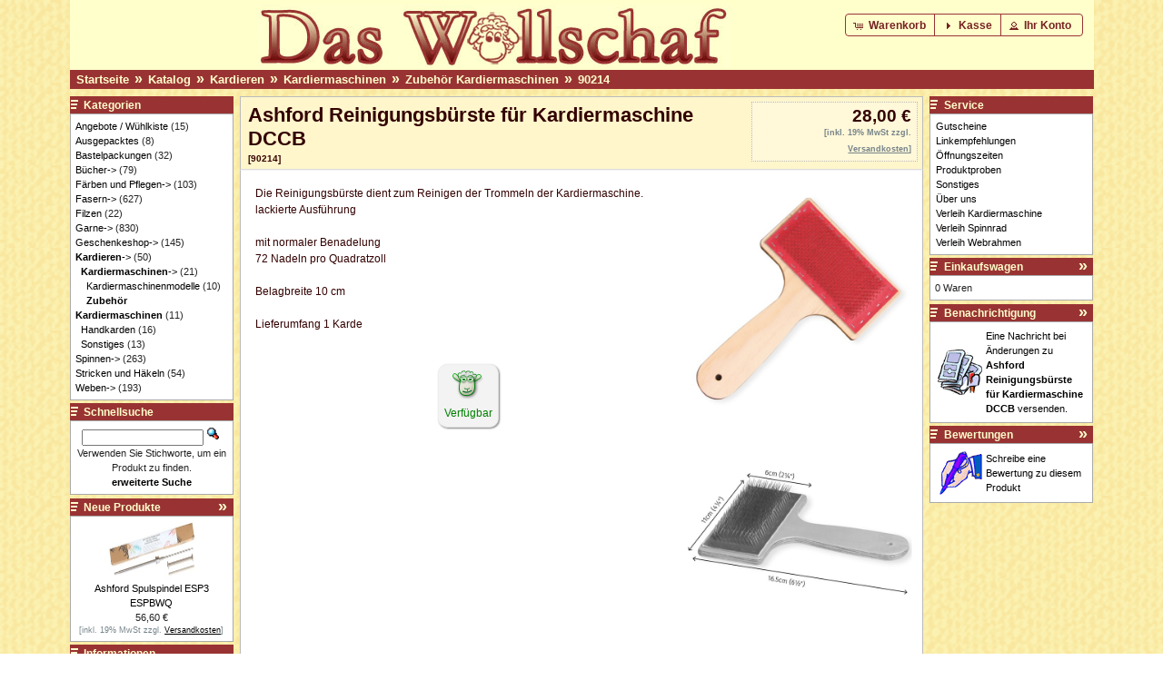

--- FILE ---
content_type: text/html; charset=utf-8
request_url: https://das-wollschaf.de/osshop/catalog/product_info.php?products_id=1326&osCsid=bd5cae76d73a61c7f8f8e0a3de2bea0f
body_size: 6941
content:
<!DOCTYPE html PUBLIC "-//W3C//DTD XHTML 1.0 Transitional//EN" "http://www.w3.org/TR/xhtml1/DTD/xhtml1-transitional.dtd">
<html xmlns="http://www.w3.org/1999/xhtml" dir="ltr" lang="de">

<head>
    <meta http-equiv="Content-Type" content="text/html; charset=utf-8" />
    <title>Ashford Reinigungsbürste für Kardiermaschine DCCB - Zubehör Kardiermaschinen - Das Wollschaf (natürlich &amp; kreativ)</title>
    <base href="https://das-wollschaf.de/osshop/catalog/" />
    <link rel="stylesheet" type="text/css" href="ext/jquery/ui/wollschaf_1.10.4/jquery-ui-1.10.4.css" />
    <script type="text/javascript" src="ext/jquery/jquery-1.11.3.min.js"></script>
    <script type="text/javascript" src="ext/jquery/ui/jquery-ui-1.10.4.min.js"></script>
    <style type="text/css">
    .clearfix:after {
        content: ".";
        display: block;
        clear: left;
        height: 0;
        visibility: hidden;
    }

    
    </style>
    <!--[if lte IE 7]><style type="text/css">
		  .clearfix {
			zoom: 1;
		  }
		  * html .clearfix {
			height /**/; 1px;
		  }
		</style><![endif]-->
    
    <script type="text/javascript" src="ext/photoset-grid/jquery.photoset-grid.min.js"></script>

    <link rel="stylesheet" type="text/css" href="ext/colorbox/colorbox.css" />
    <script type="text/javascript" src="ext/colorbox/jquery.colorbox-min.js"></script>
            <script type="text/javascript" src="ext/colorbox/i18n/jquery.colorbox-german.js"></script>
    

    <script src="ext/msdropdown/js/msdropdown/jquery.dd.min.js" type="text/javascript"></script>
    <link rel="stylesheet" type="text/css" href="ext/msdropdown/css/msdropdown/dd.css" />

    <link rel="stylesheet" type="text/css" href="ext/960gs/960_24_fluid.css" />

    <link rel="stylesheet" type="text/css" href="stylesheet.css?v=6" />

    <link rel="canonical" href="https://das-wollschaf.de/osshop/catalog/product_info.php?products_id=1326" />

<meta name="description" content="Die Reinigungsb&uuml;rste&nbsp;dient zum Reinigen der Trommeln der Kardiermaschine.lackierte Ausf&uuml;hrung" />

<meta name="google-site-verification" content="c0PGeji8YlcDlMDuSj6bcqFRhChWp7DKHumlqu4iQnY=" />
<meta http-equiv="x-ua-compatible" content="IE=edge" />
<meta name="author" content="Michael Lauer" /></head>

<body>

    <div id="bodyWrapper" class="container_24">

        
<div id="header" class="grid_24">
	<div style="width:80%;"><div id="storeLogo"><a href="https://das-wollschaf.de/osshop/catalog/index.php?osCsid=bd5cae76d73a61c7f8f8e0a3de2bea0f"><img src="images/store_logo.png" alt="Das Wollschaf" title="Das Wollschaf" width="521" height="70" /></a></div></div>

	<div id="headerShortcuts">
		<span class="tdbLink"><a id="tdb1" href="https://das-wollschaf.de/osshop/catalog/shopping_cart.php?osCsid=bd5cae76d73a61c7f8f8e0a3de2bea0f">Warenkorb</a></span><script type="text/javascript">var buttonInstance_tdb1 = $("#tdb1").button({icons:{primary:"ui-icon-cart"}});buttonInstance_tdb1.addClass("ui-priority-secondary").parent().removeClass("tdbLink");</script><span class="tdbLink"><a id="tdb2" href="https://das-wollschaf.de/osshop/catalog/checkout_shipping.php?osCsid=bd5cae76d73a61c7f8f8e0a3de2bea0f">Kasse</a></span><script type="text/javascript">var buttonInstance_tdb2 = $("#tdb2").button({icons:{primary:"ui-icon-triangle-1-e"}});buttonInstance_tdb2.addClass("ui-priority-secondary").parent().removeClass("tdbLink");</script><span class="tdbLink"><a id="tdb3" href="https://das-wollschaf.de/osshop/catalog/account.php?osCsid=bd5cae76d73a61c7f8f8e0a3de2bea0f">Ihr Konto</a></span><script type="text/javascript">var buttonInstance_tdb3 = $("#tdb3").button({icons:{primary:"ui-icon-person"}});buttonInstance_tdb3.addClass("ui-priority-secondary").parent().removeClass("tdbLink");</script>	</div>

	<script type="text/javascript">
		$("#headerShortcuts").buttonset();
	</script>
</div>
<noscript>
<div id="no-script-info">
    Der Online-Shop benötigt Javascript um ordnungsgemäß zu funktionieren. Bitte stellen Sie sicher, dass Javascript aktiviert ist und nicht von ihrem Browser blockiert wird.
</div>
</noscript>
<div class="grid_24 ui-widget infoBoxContainer">
	<div class="ui-widget-header infoBoxHeading" style="padding-bottom:2px;">&nbsp;&nbsp;<a href="https://das-wollschaf.de" class="headerNavigation">Startseite</a>&nbsp;&nbsp;<span class="navarr">&raquo;</span>&nbsp;&nbsp;<a href="https://das-wollschaf.de/osshop/catalog/index.php?osCsid=bd5cae76d73a61c7f8f8e0a3de2bea0f" class="headerNavigation">Katalog</a>&nbsp;&nbsp;<span class="navarr">&raquo;</span>&nbsp;&nbsp;<a href="https://das-wollschaf.de/osshop/catalog/index.php?cPath=142&amp;osCsid=bd5cae76d73a61c7f8f8e0a3de2bea0f" class="headerNavigation">Kardieren</a>&nbsp;&nbsp;<span class="navarr">&raquo;</span>&nbsp;&nbsp;<a href="https://das-wollschaf.de/osshop/catalog/index.php?cPath=142_176&amp;osCsid=bd5cae76d73a61c7f8f8e0a3de2bea0f" class="headerNavigation">Kardiermaschinen</a>&nbsp;&nbsp;<span class="navarr">&raquo;</span>&nbsp;&nbsp;<a href="https://das-wollschaf.de/osshop/catalog/index.php?cPath=142_176_180&amp;osCsid=bd5cae76d73a61c7f8f8e0a3de2bea0f" class="headerNavigation">Zubehör Kardiermaschinen</a>&nbsp;&nbsp;<span class="navarr">&raquo;</span>&nbsp;&nbsp;<a href="https://das-wollschaf.de/osshop/catalog/product_info.php?cPath=142_176_180&amp;products_id=1326&amp;osCsid=bd5cae76d73a61c7f8f8e0a3de2bea0f" class="headerNavigation">90214</a>		<!-- PWA BOF
		<div style="position:relative;display:inline;text-align:right;float:right;" class="headerNavigation">
				  <a href="https://das-wollschaf.de/osshop/catalog/logoff.php?osCsid=bd5cae76d73a61c7f8f8e0a3de2bea0f" class="headerNavigation">Abmelden</a>
		  &nbsp;|&nbsp;
				  <a href="https://das-wollschaf.de/osshop/catalog/account.php?osCsid=bd5cae76d73a61c7f8f8e0a3de2bea0f" class="headerNavigation">Ihr Konto</a>
		  &nbsp;|&nbsp;
				<a href="https://das-wollschaf.de/osshop/catalog/shopping_cart.php?osCsid=bd5cae76d73a61c7f8f8e0a3de2bea0f" class="headerNavigation">Warenkorb</a>
		&nbsp;|&nbsp;
		<a href="https://das-wollschaf.de/osshop/catalog/checkout_shipping.php?osCsid=bd5cae76d73a61c7f8f8e0a3de2bea0f" class="headerNavigation">Kasse</a>
		&nbsp;&nbsp;
		</div>
		 PWA EOF -->
	</div>
</div>


        <div id="bodyContent" class="grid_16 push_4">

            <script>
                var restockNotifySubs = [
        
                ];
            </script>
        
    <form name="cart_quantity" action="https://das-wollschaf.de/osshop/catalog/product_info.php?products_id=1326&amp;action=add_product&amp;osCsid=bd5cae76d73a61c7f8f8e0a3de2bea0f" method="post">
    <div id="contentHeader" class="clearfix">
        <table cellspacing="0" cellpadding="0" border="0">
            <tr>
                <td>
                    <h1><span class="product-info-title">Ashford Reinigungsbürste für Kardiermaschine DCCB</span><br /><span class="smallText">[90214]</span></h1>
                </td>
                <td style="text-align: right;">
                    <div id="contentHeaderPrice">28,00 €<br><div class="tax_info">[inkl. 19% MwSt zzgl. <a href="https://das-wollschaf.de/osshop/catalog/popup_shipping.php?osCsid=bd5cae76d73a61c7f8f8e0a3de2bea0f" class="tax_info" target="_blank" onclick="$('#popupShipping').dialog('open'); return false;"><u>Versandkosten</u></a>]</div></div>
                </td>
            </tr>
        </table>
    </div>

    <div class="contentContainer">
                <div class="contentText">


            
                    <div id="piGal">

                        <img src="images/products_large/90214_11.jpg" alt="" width="600" height="600" id="piGalImg_1" /><img src="images/products_large/90214_2.jpg" alt="" width="600" height="600" id="piGalImg_2" />
                    </div>

                
            <script type="text/javascript">
                $(function() {
                    $('#piGal').css({
                        'visibility': 'hidden'
                    });

                    $('#piGal').photosetGrid({
                        layout: '11',
                        width: '250px',
                        gutter: '3px',
                        highresLinks: true,
                        rel: 'pigallery',
                        onComplete: function() {
                            $('#piGal').css({
                                'visibility': 'visible'
                            });

                            $('#piGal a').colorbox({
                                maxHeight: '90%',
                                maxWidth: '90%',
                                rel: 'pigallery',
                                opacity: 0.8,
                                slideshow: true,
                                slideshowAuto: false
                            });

                            // $('#piGal img').each(function() {
                            //   var imgid = $(this).attr('id').substring(9);

                            //   if ( $('#piGalDiv_' + imgid).length ) {
                            //     $(this).parent().colorbox({ inline: true, href: "#piGalDiv_" + imgid });
                            //   }
                            // });
                        }
                    });
                });
            </script>


            <div style="margin-top:-1em;"><p><span style="color: rgb(51, 0, 0);">Die Reinigungsb&uuml;rste&nbsp;dient zum Reinigen der Trommeln der Kardiermaschine.</span><br style="color: rgb(51, 0, 0);" />
<font color="#330000">lackierte Ausf&uuml;hrung</font><br style="color: rgb(51, 0, 0);" />
<br style="color: rgb(51, 0, 0);" />
<span style="color: rgb(51, 0, 0);">mit normaler Benadelung</span><br style="color: rgb(51, 0, 0);" />
<span style="color: rgb(51, 0, 0);">72 Nadeln pro Quadratzoll</span><br />
<br />
Belagbreite 10 cm<br />
<br />
Lieferumfang 1 Karde</p></div>            <br />
            <table border="0" cellspacing="0" cellpadding="0" style="margin:0 auto;"><tr><td class="productPageStockIconPanel" align="center"><span class="stock-icon stock-icon-green"></span><span class="stock-msg-style stock-msg-green">Verfügbar</span></td></tr></table>
            <div style="clear: both;"></div>

                    </div>

        
        <div class="buttonSet clearfix" style="margin-top: 1em;">
            <span class="buttonAction"><input type="hidden" name="products_id" value="1326" /><span class="tdbLink"><span id="tdbsb1"><input class="btnSpinnerInput" id="btnSpinner1" name="nItemsToCart" value="1">&nbsp;&nbsp;In den Warenkorb</span></span><script type="text/javascript">var buttonInstance_tdbsb1 = $("#tdbsb1").button({icons:{primary:"ui-icon-cart"}});buttonInstance_tdbsb1.addClass("ui-priority-primary").parent().removeClass("tdbLink");</script><script type="text/javascript">$("#btnSpinner1").spinner({step: 1,numberFormat: "n",min: 1,max: 999,page: 10}).parent().on('click', function() {return false;});</script>        <script>
            (function ($) {var $btn = $('#tdbsb1');var $sp = $('#btnSpinner1');var $form = $('form[name="cart_quantity"]');                var isCapturedSpinner = false;
                $sp.mousedown(function () {
                    isCapturedSpinner = true;
                });
                $btn.click(function () {
                    if (isCapturedSpinner) {
                        return false;
                    } else {
                        $form.submit();
                    }
                });
                $(document).mouseup(function () {
                    setTimeout(function () {
                        isCapturedSpinner = false;
                    });
                });
            })(jQuery);
        </script></span>

            <span class="tdbLink"><a id="tdb4" href="https://das-wollschaf.de/osshop/catalog/product_reviews.php?products_id=1326&amp;osCsid=bd5cae76d73a61c7f8f8e0a3de2bea0f">Bewertungen</a></span><script type="text/javascript">var buttonInstance_tdb4 = $("#tdb4").button({icons:{primary:"ui-icon-comment"}});buttonInstance_tdb4.addClass("ui-priority-secondary").parent().removeClass("tdbLink");</script>        </div>

                    <div style="text-align: center; padding: 0.8em 0 0 0; font-weight: bold; font-size: 9px;"><span style="display: block; padding: 0.3em; background-color: #f7f7f7; position:relative; top: 0.3em; border: 1px dotted gray;">Dieses Produkt haben wir am Dienstag 25. Mai, 2010 in unseren Katalog aufgenommen.</span></div>
        
        
<style>
    .product-safety-container {
        display: block;
        border: 1px dotted gray;
        background-color: #f7f7f7;
        padding: .3em;
        margin-top: 1em;
        font-size: 9px;
        text-align: center;
    }

    .product-safety-container summary {
        cursor: default;
        font-weight: bold;
    }

    .product-safety-container .manufacturer-info {
        display: flex;
        flex-direction: column;
        gap: 1em;
        margin-top: 1em;
    }

    .product-safety-container .manufacturer-info .mi-heading {
        font-weight: bold;
    }
</style>
<div class="product-safety-container">
    <details>
        <summary>Produktsicherheit</summary>

        <div class="manufacturer-info">
                            <div>
                    <div class="mi-heading">Hersteller:</div>
                    <div>Ashford Handicrafts Ltd., 415 West Street, Ashburton, Neuseeland</div>
                </div>
            
                            <div>
                    <div class="mi-heading">Verantwortliche Person:</div>
                    <div>Michael Lauer Das Wollschaf, Pariser Straße 18-20, 66482 Zweibrücken, Deutschland</div>
                </div>
            
                            <div>
                    <div class="mi-heading">Kontakt:</div>
                    <div>www.das-wollschaf.de, info@das-wollschaf.de</div>
                </div>
                    </div>
    </details>
</div>
        
    </div>

    </form>


</div> <!-- bodyContent //-->


	<div id="columnLeft" class="grid_4 pull_16">
		<div class="ui-widget infoBoxContainer">  <div class="ui-widget-header infoBoxHeading infoBoxBullet">Kategorien</div>  <div class="ui-widget-content infoBoxContents"><a href="https://das-wollschaf.de/osshop/catalog/index.php?cPath=131&amp;osCsid=bd5cae76d73a61c7f8f8e0a3de2bea0f">Angebote / Wühlkiste</a>&nbsp;(15)<br /><a href="https://das-wollschaf.de/osshop/catalog/index.php?cPath=168&amp;osCsid=bd5cae76d73a61c7f8f8e0a3de2bea0f">Ausgepacktes</a>&nbsp;(8)<br /><a href="https://das-wollschaf.de/osshop/catalog/index.php?cPath=112&amp;osCsid=bd5cae76d73a61c7f8f8e0a3de2bea0f">Bastelpackungen</a>&nbsp;(32)<br /><a href="https://das-wollschaf.de/osshop/catalog/index.php?cPath=107&amp;osCsid=bd5cae76d73a61c7f8f8e0a3de2bea0f">Bücher-&gt;</a>&nbsp;(79)<br /><a href="https://das-wollschaf.de/osshop/catalog/index.php?cPath=90&amp;osCsid=bd5cae76d73a61c7f8f8e0a3de2bea0f">Färben und Pflegen-&gt;</a>&nbsp;(103)<br /><a href="https://das-wollschaf.de/osshop/catalog/index.php?cPath=97&amp;osCsid=bd5cae76d73a61c7f8f8e0a3de2bea0f">Fasern-&gt;</a>&nbsp;(627)<br /><a href="https://das-wollschaf.de/osshop/catalog/index.php?cPath=120&amp;osCsid=bd5cae76d73a61c7f8f8e0a3de2bea0f">Filzen</a>&nbsp;(22)<br /><a href="https://das-wollschaf.de/osshop/catalog/index.php?cPath=81&amp;osCsid=bd5cae76d73a61c7f8f8e0a3de2bea0f">Garne-&gt;</a>&nbsp;(830)<br /><a href="https://das-wollschaf.de/osshop/catalog/index.php?cPath=113&amp;osCsid=bd5cae76d73a61c7f8f8e0a3de2bea0f">Geschenkeshop-&gt;</a>&nbsp;(145)<br /><a href="https://das-wollschaf.de/osshop/catalog/index.php?cPath=142&amp;osCsid=bd5cae76d73a61c7f8f8e0a3de2bea0f"><strong>Kardieren</strong>-&gt;</a>&nbsp;(50)<br />&nbsp;&nbsp;<a href="https://das-wollschaf.de/osshop/catalog/index.php?cPath=142_176&amp;osCsid=bd5cae76d73a61c7f8f8e0a3de2bea0f"><strong>Kardiermaschinen</strong>-&gt;</a>&nbsp;(21)<br />&nbsp;&nbsp;&nbsp;&nbsp;<a href="https://das-wollschaf.de/osshop/catalog/index.php?cPath=142_176_179&amp;osCsid=bd5cae76d73a61c7f8f8e0a3de2bea0f">Kardiermaschinenmodelle</a>&nbsp;(10)<br />&nbsp;&nbsp;&nbsp;&nbsp;<a href="https://das-wollschaf.de/osshop/catalog/index.php?cPath=142_176_180&amp;osCsid=bd5cae76d73a61c7f8f8e0a3de2bea0f"><strong>Zubehör Kardiermaschinen</strong></a>&nbsp;(11)<br />&nbsp;&nbsp;<a href="https://das-wollschaf.de/osshop/catalog/index.php?cPath=142_183&amp;osCsid=bd5cae76d73a61c7f8f8e0a3de2bea0f">Handkarden</a>&nbsp;(16)<br />&nbsp;&nbsp;<a href="https://das-wollschaf.de/osshop/catalog/index.php?cPath=142_184&amp;osCsid=bd5cae76d73a61c7f8f8e0a3de2bea0f">Sonstiges</a>&nbsp;(13)<br /><a href="https://das-wollschaf.de/osshop/catalog/index.php?cPath=149&amp;osCsid=bd5cae76d73a61c7f8f8e0a3de2bea0f">Spinnen-&gt;</a>&nbsp;(263)<br /><a href="https://das-wollschaf.de/osshop/catalog/index.php?cPath=106&amp;osCsid=bd5cae76d73a61c7f8f8e0a3de2bea0f">Stricken und Häkeln</a>&nbsp;(54)<br /><a href="https://das-wollschaf.de/osshop/catalog/index.php?cPath=121&amp;osCsid=bd5cae76d73a61c7f8f8e0a3de2bea0f">Weben-&gt;</a>&nbsp;(193)<br /></div></div>
<div class="ui-widget infoBoxContainer">  <div class="ui-widget-header infoBoxHeading infoBoxBullet">Schnellsuche</div>  <div class="ui-widget-content infoBoxContents" style="text-align: center;">    <form name="quick_find" action="https://das-wollschaf.de/osshop/catalog/advanced_search_result.php" method="get">    <input type="text" name="keywords" size="10" maxlength="30" style="width: 75%" />&nbsp;<input type="hidden" name="search_in_description" value="1" /><input type="hidden" name="osCsid" value="bd5cae76d73a61c7f8f8e0a3de2bea0f" /><input type="image" src="includes/languages/german/images/buttons/button_quick_find.gif" alt="Schnellsuche" title=" Schnellsuche " /><br />Verwenden Sie Stichworte, um ein Produkt zu finden.<br /><a href="https://das-wollschaf.de/osshop/catalog/advanced_search.php?osCsid=bd5cae76d73a61c7f8f8e0a3de2bea0f"><strong>erweiterte Suche</strong></a>    </form>  </div></div>
<div class="ui-widget infoBoxContainer">  <div class="ui-widget-header infoBoxHeading infoBoxBullet"><a href="https://das-wollschaf.de/osshop/catalog/products_new.php?osCsid=bd5cae76d73a61c7f8f8e0a3de2bea0f">Neue Produkte</a></div>  <div class="ui-widget-content infoBoxContents" style="text-align: center;"><a href="https://das-wollschaf.de/osshop/catalog/product_info.php?products_id=4106&amp;osCsid=bd5cae76d73a61c7f8f8e0a3de2bea0f"><img src="images/products/93576.jpg" alt="Ashford Spulspindel ESP3 ESPBWQ" title="Ashford Spulspindel ESP3 ESPBWQ" width="100" height="66" /></a><br /><a href="https://das-wollschaf.de/osshop/catalog/product_info.php?products_id=4106&amp;osCsid=bd5cae76d73a61c7f8f8e0a3de2bea0f">Ashford Spulspindel ESP3 ESPBWQ</a><br />56,60 €<br><div class="tax_info">[inkl. 19% MwSt zzgl. <a href="https://das-wollschaf.de/osshop/catalog/popup_shipping.php?osCsid=bd5cae76d73a61c7f8f8e0a3de2bea0f" class="tax_info" target="_blank" onclick="$('#popupShipping').dialog('open'); return false;"><u>Versandkosten</u></a>]</div></div></div>
<div class="ui-widget infoBoxContainer">  <div class="ui-widget-header infoBoxHeading infoBoxBullet">Informationen</div>  <div class="ui-widget-content infoBoxContents">    <div class="breaking-link-indent-wrapper">      <a href="https://das-wollschaf.de/osshop/catalog/shipping.php?osCsid=bd5cae76d73a61c7f8f8e0a3de2bea0f">Versandkosten und Lieferzeiten</a>      <a href="https://das-wollschaf.de/osshop/catalog/conditions.php?osCsid=bd5cae76d73a61c7f8f8e0a3de2bea0f">Unsere AGB</a>      <a href="https://das-wollschaf.de/osshop/catalog/privacy.php?osCsid=bd5cae76d73a61c7f8f8e0a3de2bea0f">Privatsph&auml;re und Datenschutz</a>      <a href="https://das-wollschaf.de/osshop/catalog/widerruf.php?osCsid=bd5cae76d73a61c7f8f8e0a3de2bea0f">Widerrufsrecht</a>      <a href="https://das-wollschaf.de/osshop/catalog/conclusion.php?osCsid=bd5cae76d73a61c7f8f8e0a3de2bea0f">Bestellvorgang und Vertragsschluss</a>      <a href="https://das-wollschaf.de/osshop/catalog/payment.php?osCsid=bd5cae76d73a61c7f8f8e0a3de2bea0f">Bezahlung und Rechnung</a>      <a href="https://das-wollschaf.de/osshop/catalog/complaint.php?osCsid=bd5cae76d73a61c7f8f8e0a3de2bea0f">Verfahren zum außergerichtlichen Beschwerde- und Rechtsbehelfsverfahren</a>      <a href="https://das-wollschaf.de/osshop/catalog/contact_us.php?osCsid=bd5cae76d73a61c7f8f8e0a3de2bea0f">Kontakt</a>      <a href="https://das-wollschaf.de/osshop/catalog/impressum.php?osCsid=bd5cae76d73a61c7f8f8e0a3de2bea0f">Impressum</a>    </div>  </div></div>
<div class="ui-widget infoBoxContainer"><div class="ui-widget-header infoBoxBullet infoBoxHeading">Besucherzähler</div><div class="ui-widget-content infoBoxContents" style="margin:auto;text-align: center;"><span style="font-size:8.5px;">Besucher seit Jan. 2007<br /><span style="font-size:14px;"><b>17205869</b></span></span></div></div>	</div>

	
	<div id="columnRight" class="grid_4">
		<div class="ui-widget infoBoxContainer">  <div class="ui-widget-header infoBoxHeading infoBoxBullet">Service</div>  <div class="ui-widget-content infoBoxContents"><ul style="margin: 0; padding-left: 1px; list-style: none;"><li><a href="https://das-wollschaf.de/osshop/catalog/service.php?id=28&amp;osCsid=bd5cae76d73a61c7f8f8e0a3de2bea0f">Gutscheine</a></li><li><a href="https://das-wollschaf.de/osshop/catalog/service.php?id=15&amp;osCsid=bd5cae76d73a61c7f8f8e0a3de2bea0f">Linkempfehlungen</a></li><li><a href="https://das-wollschaf.de/osshop/catalog/service.php?id=27&amp;osCsid=bd5cae76d73a61c7f8f8e0a3de2bea0f">Öffnungszeiten</a></li><li><a href="https://das-wollschaf.de/osshop/catalog/service.php?id=24&amp;osCsid=bd5cae76d73a61c7f8f8e0a3de2bea0f">Produktproben</a></li><li><a href="https://das-wollschaf.de/osshop/catalog/service.php?id=14&amp;osCsid=bd5cae76d73a61c7f8f8e0a3de2bea0f">Sonstiges</a></li><li><a href="https://das-wollschaf.de/osshop/catalog/service.php?id=29&amp;osCsid=bd5cae76d73a61c7f8f8e0a3de2bea0f">Über uns</a></li><li><a href="https://das-wollschaf.de/osshop/catalog/service.php?id=33&amp;osCsid=bd5cae76d73a61c7f8f8e0a3de2bea0f">Verleih Kardiermaschine</a></li><li><a href="https://das-wollschaf.de/osshop/catalog/service.php?id=31&amp;osCsid=bd5cae76d73a61c7f8f8e0a3de2bea0f">Verleih Spinnrad</a></li><li><a href="https://das-wollschaf.de/osshop/catalog/service.php?id=30&amp;osCsid=bd5cae76d73a61c7f8f8e0a3de2bea0f">Verleih Webrahmen</a></li></ul></div></div>
<div class="ui-widget infoBoxContainer">  <div class="ui-widget-header infoBoxHeading infoBoxBullet"><a href="https://das-wollschaf.de/osshop/catalog/shopping_cart.php?osCsid=bd5cae76d73a61c7f8f8e0a3de2bea0f">Einkaufswagen</a></div>  <div class="ui-widget-content infoBoxContents">0 Waren</div></div>
<div class="ui-widget infoBoxContainer">  <div class="ui-widget-header infoBoxHeading infoBoxBullet"><a href="https://das-wollschaf.de/osshop/catalog/account_notifications.php?osCsid=bd5cae76d73a61c7f8f8e0a3de2bea0f">Benachrichtigung</a></div>  <table border="0" cellspacing="0" cellpadding="2" class="ui-widget-content infoBoxContents"><tr><td><a href="https://das-wollschaf.de/osshop/catalog/product_info.php?products_id=1326&amp;action=notify&amp;osCsid=bd5cae76d73a61c7f8f8e0a3de2bea0f"><img src="images/box_products_notifications.gif" alt="Benachrichtigungen" title="Benachrichtigungen" width="50" height="50" /></a></td><td><a href="https://das-wollschaf.de/osshop/catalog/product_info.php?products_id=1326&amp;action=notify&amp;osCsid=bd5cae76d73a61c7f8f8e0a3de2bea0f">Eine Nachricht bei &Auml;nderungen zu <strong>Ashford Reinigungsbürste für Kardiermaschine DCCB</strong> versenden.</a></td></tr></table></div>
<div class="ui-widget infoBoxContainer">  <div class="ui-widget-header infoBoxHeading infoBoxBullet"><a href="https://das-wollschaf.de/osshop/catalog/reviews.php?osCsid=bd5cae76d73a61c7f8f8e0a3de2bea0f">Bewertungen</a></div>  <table border="0" cellspacing="0" cellpadding="2" class="ui-widget-content infoBoxContents"><tr><td><a href="https://das-wollschaf.de/osshop/catalog/product_reviews_write.php?products_id=1326&amp;osCsid=bd5cae76d73a61c7f8f8e0a3de2bea0f"><img src="images/box_write_review.gif" alt="Bewertung schreiben" title="Bewertung schreiben" width="50" height="50" /></a></td><td><a href="https://das-wollschaf.de/osshop/catalog/product_reviews_write.php?products_id=1326&amp;osCsid=bd5cae76d73a61c7f8f8e0a3de2bea0f">Schreibe eine Bewertung zu diesem Produkt</a></td></tr></table></div>	</div>

	   
<div id="popupShipping" title="Info">
	<p><div style="margin-top:-1em;"><p><strong>Versandkosten</strong><br />
Der Versand erfolgt in der Regel versichert mit DHL.<br />
Die Versandkosten staffeln sich nach Gewicht der zu versendenden Ware; dies gilt auch, wenn in Ausnahmef&auml;llen Ihre Bestellung in mehreren Paketen versandt werden muss.<br />
&nbsp;</p>

<p>Deutschland</p>

<table border="1" cellpadding="1" cellspacing="1" height="94" width="140">
	<tbody>
		<tr>
			<td>bis 2,0 Kg</td>
			<td>5,90 &euro;</td>
		</tr>
		<tr>
			<td>bis 4,0 Kg</td>
			<td>6,90 &euro;</td>
		</tr>
		<tr>
			<td>bis 9,0 Kg</td>
			<td>7,90 &euro;</td>
		</tr>
		<tr>
			<td>bis 19,0 Kg</td>
			<td>9,90 &euro;</td>
		</tr>
	</tbody>
</table>

<p><br />
Belgien, D&auml;nemark, Frankreich, Luxemburg, Niederlande, &Ouml;sterreich, Polen, Tschechien</p>

<table border="1" cellpadding="1" cellspacing="1" style="width: 150px;">
	<tbody>
		<tr>
			<td>bis 0,5 Kg</td>
			<td>14,50 &euro;</td>
		</tr>
		<tr>
			<td>bis 1,5 Kg</td>
			<td>15,50 &euro;</td>
		</tr>
		<tr>
			<td>bis 3,5 Kg</td>
			<td>17,50 &euro;</td>
		</tr>
		<tr>
			<td>bis 5,5 Kg</td>
			<td>19,50 &euro;</td>
		</tr>
		<tr>
			<td>bis 7,5 Kg</td>
			<td>21,50 &euro;</td>
		</tr>
		<tr>
			<td>bis 9,0 Kg</td>
			<td>23,50 &euro;</td>
		</tr>
		<tr>
			<td>bis 14,0 Kg</td>
			<td>28,50 &euro;</td>
		</tr>
		<tr>
			<td>bis 19,0 Kg</td>
			<td>33,50 &euro;</td>
		</tr>
	</tbody>
</table>

<p>&nbsp;<br />
Italien, Schweden, Slowakei, Slowenien, Spanien, Kanarische Inseln,&nbsp;Ungarn, Vereinigtes K&ouml;nigreich (Gro&szlig;britannien und Nordirland)</p>

<table border="1" cellpadding="1" cellspacing="1" style="width: 150px;">
	<tbody>
		<tr>
			<td>bis 0,5 Kg</td>
			<td>15,50 &euro;</td>
		</tr>
		<tr>
			<td>bis 1,5 Kg</td>
			<td>16,50 &euro;</td>
		</tr>
		<tr>
			<td>bis 3,5 Kg</td>
			<td>19,50 &euro;</td>
		</tr>
		<tr>
			<td>bis 5,5 Kg</td>
			<td>21,50 &euro;</td>
		</tr>
		<tr>
			<td>bis 7,5 Kg</td>
			<td>23,50 &euro;</td>
		</tr>
		<tr>
			<td>bis 9,0 Kg</td>
			<td>25,50 &euro;</td>
		</tr>
		<tr>
			<td>bis 14,0 Kg</td>
			<td>31,50 &euro;</td>
		</tr>
		<tr>
			<td>bis 19,0 Kg</td>
			<td>37,50 &euro;</td>
		</tr>
	</tbody>
</table>

<p><br />
Bulgarien, Estland, Finnland, Griechenland, Irland, Kroatien, Lettland, Litauen, Malta, Portugal, Rum&auml;nien, Zypern</p>

<table border="1" cellpadding="1" cellspacing="1" style="width: 150px;">
	<tbody>
		<tr>
			<td>bis 0,5 Kg</td>
			<td>15,50 &euro;</td>
		</tr>
		<tr>
			<td>bis 1,5 Kg</td>
			<td>17,50 &euro;</td>
		</tr>
		<tr>
			<td>bis 3,5 Kg</td>
			<td>19,50 &euro;</td>
		</tr>
		<tr>
			<td>bis 5,5 Kg</td>
			<td>22,50 &euro;</td>
		</tr>
		<tr>
			<td>bis 7,5 Kg</td>
			<td>24,50 &euro;</td>
		</tr>
		<tr>
			<td>bis 9,0 Kg</td>
			<td>27,50 &euro;</td>
		</tr>
		<tr>
			<td>bis 14,0 Kg</td>
			<td>33,50 &euro;</td>
		</tr>
		<tr>
			<td>bis 19,0 Kg</td>
			<td>39,50 &euro;</td>
		</tr>
	</tbody>
</table>

<p><br />
Schweiz</p>

<table border="1" cellpadding="1" cellspacing="1" style="width: 150px;">
	<tbody>
		<tr>
			<td>bis 4,5 Kg</td>
			<td>27,50 &euro;</td>
		</tr>
		<tr>
			<td>bis 9,5 Kg</td>
			<td>35,50 &euro;</td>
		</tr>
		<tr>
			<td>bis 19,0 Kg</td>
			<td>49,50 &euro;</td>
		</tr>
	</tbody>
</table>

<p>&nbsp;</p>

<p>&nbsp;</p>

<p>Alle Artikel mit Abma&szlig;en gr&ouml;&szlig;er 120 x 60 x 60 cm z&auml;hlen als Sperrgut und werden mit einem Sperrgutzuschlag in H&ouml;he von 20 Euro versehen.<br />
Sperrgutartikel sind entsprechend&nbsp;mit # gekennzeichnet.</p>

<p>&nbsp;</p>

<p><strong>Lieferzeiten</strong><br />
Die Artikel werden im Allgemeinen an dem folgenden Arbeitstag nach der Bestellung bei Lieferungen auf Rechnung (die Lieferung auf Rechnung kann nur vorbehaltlich eines positiven Bonit&auml;tsergebnisses des Kunden erfolgen) versendet. Sie erhalten die bestellte Ware bei st&ouml;rungsfreiem Verlauf bei dem beauftragten Transportunternehmen innerhalb von 5&nbsp;Werktagen ab dem Zeitpunkt der Bestellung. Im Falle der Zahlung per Vorauskasse erfolgt die Lieferung innerhalb von 5&nbsp;Werktagen ab dem Zeitpunkt des Einganges des vollst&auml;ndigen Rechnungsbetrages bei uns.</p>

<p>&nbsp;</p>

<p>&nbsp;</p>
  <br />
	Für weitere Informationen beachten Sie bitte unsere <a href="https://das-wollschaf.de/osshop/catalog/conditions.php?osCsid=bd5cae76d73a61c7f8f8e0a3de2bea0f">AGB</a>.
</div></p>
</div>
<script type="text/javascript">
	$('#popupShipping').dialog({
		autoOpen: false,
		width: 600,
		height: 400,
		buttons: {
			Ok: function() {
				$(this).dialog('close');
			}
		}
	});
</script>


<div class="grid_24 footer">
  <p align="center">Copyright &copy; 2026 <a href="https://das-wollschaf.de/osshop/catalog/index.php?osCsid=bd5cae76d73a61c7f8f8e0a3de2bea0f">Das Wollschaf</a><br></p>
</div>


<script type="text/javascript">
$('.productListTable tr:nth-child(even)').addClass('alt');
</script>

</div> <!-- bodyWrapper //-->


<script type="text/javascript">
//<![CDATA[
// build secure mailto dummys to real links
	$(function() {
		$('.email').each(function(index) {
			var s = $(this).text().replace(" [at] ", "&#64;");
			$(this).html("<a href=\"mailto:" + s + "\">" + s + "</a>");
		});
	});
//]]>
</script>

</body>
</html>
